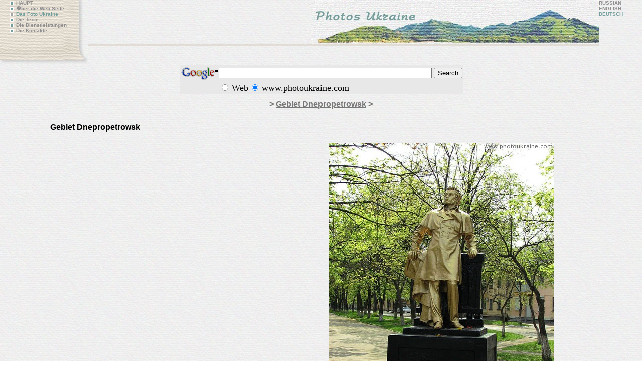

--- FILE ---
content_type: text/html;; charset=UTF-8
request_url: https://www.photoukraine.com/deutsch/photos/region/4/5247
body_size: 3645
content:
<!DOCTYPE HTML PUBLIC "-//W3C//DTD HTML 4.01 Transitional//EN">
<html>
<head><meta http-equiv="Content-Type" content="text/html; charset=windows-1250">
<title> / Gebiet Dnepropetrowsk /   Das Foto Ukraine - die Fotografie der Sehensw�rdigkeiten Ukraine  </title>
<meta name="robots" content="all">
<meta http-equiv="Content-Language" content="de">
<meta lang="de" name="keywords" content="Gebiet Dnepropetrowsk  , Ukraine
Kiew
Foto
Bilder
Abbildungen
photobank
Natur
Regionen
Spielraum
Monasteries
Kirchen
St�dte
Dnipropetrovsk
Donetsk
Fotoalbum
freies Foto
digitales Foto
yahoo Foto
Fotowettbewerb
Drucke
Fotob�cher
Fotokalender
Film"  >
<meta lang="en" name="description" content="Gebiet Dnepropetrowsk  ,. Das Foto Ukraine. Pers�nliche Ansicht des professionellen Geographen zum Land. Es ist die regelm��igere und verschiedenere einzelne Fotobildansammlung von Ukraine. Mehr als 10000 Fotos des Autors betrachten sehr breites thematisches Spektrum." >
<meta http-equiv="reply-to" content="ivchenko@photoukraine.com">
<meta name="url" content="https://www.photoukraine.com">
<META NAME="author" CONTENT="andrey ivchenko">
<META NAME="reply-to" CONTENT="https://www.photoukraine.com/english/">
<META NAME="copyright" CONTENT="2005 andrey ivchenko">
<META NAME="revisit-after" CONTENT="1 Week">
<META NAME="distribution" CONTENT="Global">
<META NAME="robots" CONTENT="INDEX,FOLLOW">
<META HTTP-EQUIV="content-language" CONTENT="de">
<META HTTP-EQUIV="pragma" CONTENT="Cache">
<script type="text/javascript">

  var _gaq = _gaq || [];
    _gaq.push(['_setAccount', 'UA-1144738-6']);
      _gaq.push(['_setDomainName', '.photoukraine.com']);
        _gaq.push(['_trackPageview']);
        
          (function() {
              var ga = document.createElement('script'); ga.type = 'text/javascript'; ga.async = true;
                  ga.src = ('https:' == document.location.protocol ? 'https://ssl' : 'http://www') + '.google-analytics.com/ga.js';
                      var s = document.getElementsByTagName('script')[0]; s.parentNode.insertBefore(ga, s);
                        })();
                        
                        </script>
<link href="/i/css/style.css" rel="stylesheet" type="text/css">
</head>
<body bgcolor="#E8E8E8" background="/i/bg2.jpg" lang="de">
<table width="100%" border="0" cellpadding="0" cellspacing="0">
<tr>
<td width="161" height="129"  style="padding-left:15px" valign="top" background="/i/page_01.jpg">
<span class="navdis">
<a href="/deutsch/" class="nav"><img src="/i/li_unactive.gif" width="7" height="7" hspace="5" align="absmiddle" border=0 alt="home of ukraine photos" longdesc="/deutsch/" >HAUPT</a><br>
<a href="/deutsch/about/" class="nav"><img src="/i/li_unactive.gif" width="7" height="7" hspace="5" border="0" align="absmiddle" alt="about project and photographer" longdesc="/deutsch/about/">�ber die Web-Seite</a> <br>
<a href="/deutsch/photos/" class="navdis"><img src="/i/li_active.gif" width="7" height="7" hspace="5" border="0" align="absmiddle" alt="ukraine photo" longdesc="/deutsch/photos/">Das Foto Ukraine </a><br>
<a href="/deutsch/texts/" class="nav"><img src="/i/li_unactive.gif" width="7" height="7" hspace="5" border="0" align="absmiddle" alt="articles about ukraine" longdesc="/deutsch/texts/">Die Texte </a> <br>
<a href="/deutsch/services/" class="nav"><img src="/i/li_unactive.gif" width="7" height="7" hspace="5" border="0" align="absmiddle" alt="our service of photo sale" longdesc="/deutsch/services/">Die Dienstleistungen</a><br>
<a href="/deutsch/contacts/" class="nav"><img src="/i/li_unactive.gif" width="7" height="7" hspace="5" border="0" align="absmiddle" alt="contacts with us" longesc="/deutsch/contacts/">Die Kontakte</a></span></td>
<td align="right" valign="top"><a href="/deutsch"><img src="/i/top/photos_en.jpg" width="574" height="87" border="0" alt="ukraine photos, travel in ukraine" longdesc="/deutsch/about/"></a><br>
<table width="100%" border="0" cellspacing="0" cellpadding="0">
<tr>
<td background="/i/page_04.jpg"><img src="/i/spacer.gif" width="1" height="5" alt=""></td>
</tr>
</table>
</td>
<td valign="top" class="navdis">      <a href="/russian/photos/" class="nav">RUSSIAN</A><br>
<a href="/english/photos/" class="nav">ENGLISH</A><br>
DEUTSCH </a></td>
</tr>
</table>
<table width="100%" border="0" cellspacing="0" cellpadding="0">
<tr>
<td height="127" align="center" valign="top">
<!-- SiteSearch Google -->
<form method="get" action="//www.google.com/custom" target="_top" style="margin:0px">
<table border="0" bgcolor="#e8e8e8">
<tr><td nowrap="nowrap" valign="top" align="left" height="32">
<a href="//www.google.com/">
<img src="//www.google.com/logos/Logo_25gry.gif" border="0" alt="Google" align="middle"></img></a>
</td>
<td nowrap="nowrap">
<input type="hidden" name="domains" value="www.photoukraine.com"></input>
<input type="text" name="q" size="51" maxlength="255" value=""></input>
<input type="submit" name="sa" value="Search"></input>
</td></tr>
<tr>
<td>&nbsp;</td>
<td nowrap="nowrap">
<table>
<tr>
<td>
<input type="radio" name="sitesearch" value=""></input>
<font size="-1" color="#000000">Web</font>
</td>
<td>
<input type="radio" name="sitesearch" value="www.photoukraine.com" checked="checked"></input>
<font size="-1" color="#000000">www.photoukraine.com</font>
</td>
</tr>
</table>
<input type="hidden" name="client" value="pub-6845033335732230"></input>
<input type="hidden" name="forid" value="1"></input>
<input type="hidden" name="ie" value="windows-1250"></input>
<input type="hidden" name="oe" value="windows-1250"></input>
<input type="hidden" name="safe" value="active"></input>
<input type="hidden" name="cof" value="GALT:#008000;GL:1;DIV:#E8E8E8;VLC:663399;AH:center;BGC:E8E8E8;LBGC:E8E8E8;ALC:0000FF;LC:0000FF;T:000000;GFNT:0000FF;GIMP:0000FF;LH:77;LW:574;L:https://www.photoukraine.com/i/top/photos_en.jpg;S:https://www.photoukraine.com/english/photos;FORID:1;"></input>
<input type="hidden" name="hl" value="de"></input>
</td></tr></table>
</form>
<!-- SiteSearch Google -->
<h1><a href="/deutsch/photos/" class="h1"></a> &gt;
<a href="/deutsch/photos/region/4" class="h1">Gebiet Dnepropetrowsk</a> &gt; </h1>
<div >
<div style="padding-left: 100px;text-align:left; font-family: Arial;">
<strong></strong>
<br>
<strong> Gebiet Dnepropetrowsk</strong>
<br>
<br>
<!--��������:-->
</div>
<div style="float:right; padding-right: 100px;"><img src="/photos/130313.jpg"  alt=" Gebiet Dnepropetrowsk " title=" Gebiet Dnepropetrowsk "  hspace=2 vspace=5 border=0 width="449" height="600">
<div class='sl_bottom_holder' style="clear:both;">
<noindex>
<div class='social_links'>
<p><strong>���������� �������:</strong></p>
<div class='fb_holder'>
<fb:like action="recommend" show_faces="false" colorscheme="light" width="530" height="21"  href="https://www.photoukraine.com/deutsch/region/4/theme/5247" ref="fb-btm-btn" ></fb:like>
</div>
<div class='twitter_holder'>
<a href="https://twitter.com/share" class="twitter-share-button" data-count="horizontal" data-via="photoukrainecom" data-related="photoukrainecom">Tweet</a>
</div>
<div class='clear'></div>
</div>
</noindex>
</div>
</div>
</div>
<p align=center><br clear=all><br clear=all>
<div style="font-size:60%" align=center>
<p> Sie k�nnen (angemessener Preis) alle m�gliche Fotobilder (erforderliche Druckqualit�t) vom Aufstellungsort kaufen.
<p>Sie k�nnen irgendwie interessiertes am Ukraine Fotobild durch E-mail <a href="mailto:ivchenko@photoukraine.com">ivchenko@photoukraine.com</a>, und wenn man im umfangreichen Fotoarchiv ist, es wird auf dem Anblick besonders f�r Sie ver�ffentlichen 
<p>Sie k�nnen jedes interessierte urspr�ngliche Fotobild von irgendeinem Ort der Ukraine durch E-mail <a href="mailto:ivchenko@photoukraine.com">ivchenko@photoukraine.com</a>, und nach Zahlung empf�ngt ein w�hrend drei Tage
</div>
</td>
</tr>
</table>
<div  style="float: left;">
<div class="random_photos">
<div><a href="/deutsch/photos/region/7/7566"><img src="/photos/sm/160244.jpg" alt=", Gebiet Sakarpatje,  die Festungen{Festigkeit} und die Schl?sser
" width="124" height="180" border="0" /><br>
, Gebiet Sakarpatje,  die Festungen{Festigkeit} und die Schl?sser
</a></div>
<div><a href="/deutsch/photos/region/7/7470"><img src="/photos/sm/160853.jpg" alt=", Gebiet Sakarpatje,  die St?dte
" width="130" height="87" border="0" /><br>
, Gebiet Sakarpatje,  die St?dte
</a></div>
<div><a href="/deutsch/photos/region/6/6552"><img src="/photos/sm/150100.jpg" alt=", Gebiet Shitomir,  die Denkm?ler
" width="130" height="86" border="0" /><br>
, Gebiet Shitomir,  die Denkm?ler
</a></div>
</div>
</div>
<div align=center>
<br><br>
<script type="text/javascript"><!--
google_ad_client = "pub-6845033335732230";
google_ad_width = 468;
google_ad_height = 15;
google_ad_format = "468x15_0ads_al";
google_ad_channel ="";
//--></script>
<script type="text/javascript"
  src="//pagead2.googlesyndication.com/pagead/show_ads.js">
</script>
<br>
<script type="text/javascript"><!--
google_ad_client = "pub-6845033335732230";
google_alternate_color = "FFFFFF";
google_ad_width = 336;
google_ad_height = 280;
google_ad_format = "336x280_as";
google_ad_type = "text_image";
google_ad_channel ="";
google_color_border = "FFFFFF";
google_color_bg = "FFFFFF";
google_color_link = "0066FF";
google_color_url = "0066FF";
google_color_text = "000000";
//--></script>
<script type="text/javascript"
  src="//pagead2.googlesyndication.com/pagead/show_ads.js">
</script>
<script type="text/javascript"><!--
google_ad_client = "pub-6845033335732230";
google_alternate_color = "FFFFFF";
google_ad_width = 336;
google_ad_height = 280;
google_ad_format = "336x280_as";
google_ad_type = "text_image";
google_ad_channel ="";
google_color_border = "FFFFFF";
google_color_bg = "FFFFFF";
google_color_link = "0066FF";
google_color_url = "0066FF";
google_color_text = "000000";
//--></script>
<script type="text/javascript"
  src="//pagead2.googlesyndication.com/pagead/show_ads.js">
</script>
<br clear="all">
<br>
<script type="text/javascript">
<!--
var _acic={dataProvider:10};(function(){var e=document.createElement("script");e.type="text/javascript";e.async=true;e.src="https://www.acint.net/aci.js";var t=document.getElementsByTagName("script")[0];t.parentNode.insertBefore(e,t)})()
//-->
</script><br>
</div>
<div align="right" class="copy">2004-2026 &copy; <a href="mailto:ivchenko@photoukraine.com" class="copy">Andrey Ivchenko</a>
<br>
</div>
<div align=left style="margin-left:40px">
<noindex> <!-- bigmir)net TOP 100 --><a href="//www.bigmir.net/" rel="nofollow"  target=_blank onClick='img = new Image();img.src="//www.bigmir.net/?cl=122510";' ><script language="javascript"><!--
bmQ='<img src=//c.bigmir.net/?s122510&t3'
bmD=document
bmD.cookie="b=b"
if(bmD.cookie)bmQ+='&c1'
//--></script><script language="javascript1.2"><!-- 
bmS=screen;bmQ+='&d'+(bmS.colorDepth?bmS.colorDepth:bmS.pixelDepth)+"&r"+bmS.width;
//--></script><script language="javascript"><!--
bmF = bmD.referrer.slice(7);
((bmI=bmF.indexOf('/'))!=-1)?(bmF=bmF.substring(0,bmI)):(bmI=bmF.length);
if(bmF!=window.location.href.substring(7,7+bmI))bmQ+='&f'+escape(bmD.referrer);
bmD.write(bmQ+" border=0 width=88 height=31 alt='bigmir TOP100'>");
//--></script></a>
<!--��������-->
<!--LiveInternet counter--><script type="text/javascript"><!--
document.write('<a rel="nofollow" href="//www.liveinternet.ru/click" '+
'target=_blank><img src="//counter.yadro.ru/hit?t14.6;r'+
escape(document.referrer)+((typeof(screen)=='undefined')?'':
';s'+screen.width+'*'+screen.height+'*'+(screen.colorDepth?
screen.colorDepth:screen.pixelDepth))+';u'+escape(document.URL)+
';i'+escape('��'+document.title.substring(0,80))+';'+Math.random()+
'" alt="" title="LiveInternet: " '+
'border=0 width=88 height=31></a>')//--></script><!--/LiveInternet-->
</noindex>
</div>
<div align=center>
<div align="right">
</div>
</body>
</html>

--- FILE ---
content_type: text/html; charset=utf-8
request_url: https://www.google.com/recaptcha/api2/aframe
body_size: 118
content:
<!DOCTYPE HTML><html><head><meta http-equiv="content-type" content="text/html; charset=UTF-8"></head><body><script nonce="DzHO-2uRTiRAI8d3uqdIxg">/** Anti-fraud and anti-abuse applications only. See google.com/recaptcha */ try{var clients={'sodar':'https://pagead2.googlesyndication.com/pagead/sodar?'};window.addEventListener("message",function(a){try{if(a.source===window.parent){var b=JSON.parse(a.data);var c=clients[b['id']];if(c){var d=document.createElement('img');d.src=c+b['params']+'&rc='+(localStorage.getItem("rc::a")?sessionStorage.getItem("rc::b"):"");window.document.body.appendChild(d);sessionStorage.setItem("rc::e",parseInt(sessionStorage.getItem("rc::e")||0)+1);localStorage.setItem("rc::h",'1767348771208');}}}catch(b){}});window.parent.postMessage("_grecaptcha_ready", "*");}catch(b){}</script></body></html>

--- FILE ---
content_type: text/css
request_url: https://www.photoukraine.com/i/css/style.css
body_size: 886
content:
body {margin:0px;
background-color:#E8E8E8;
background:url(/i/bg2.jpg);
}
.h1,h1{
	font-family: Arial, Helvetica, sans-serif;
	font-size: 100%;
	color: #777777;

}
p.t {
	margin-top: 20px;
	margin-right: 22px;
	margin-bottom: 15px;
	margin-left: 15px;
	text-align: justify;

}
 p {
	font-family: Times New Roman, Verdana, Arial, Helvetica, sans-serif;
	font-size: 100%;
	color: #333333;
}
p a  {	 	font-family: Times New Roman, Verdana, Arial, Helvetica, sans-serif;}
font {	font-size: 110%;
	font-family: Times New Roman, Verdana, Arial, Helvetica, sans-serif;}
table {border-collapse: collapse}
.nav {
	font-family: Arial, Helvetica, sans-serif;
	font-weight: bold;
	color: 908F8F;
	font-size: x-small;
	text-decoration: none;


}
.navdis {
	font-family: Arial, Helvetica, sans-serif;
	font-size: x-small;
	color: #739E9C;
	font-weight: bold;
	text-decoration: none;

}
.nav:hover {
	color: #739E9C;
}
.copy {
	font-family: Arial, Helvetica, sans-serif;
	font-size: xx-small;
	color: #908F8F;
/*	text-decoration: none;*/
	font-weight: bold;

}

 .menu,a {
	font-family: Arial, Helvetica, sans-serif;
	font-size: 100%;
/*	color: #908F8F;*/
	color: #333333;

/*	font-weight: bold;*/

}
li.menu {margin-top:3px;margin-bottom:0px;padding:0px;
	font-size: 70%;
font-weight: normal;
}
li.menu a {	text-decoration: none;

	text-transform:uppercase;
}

.navigation, .navigation2 {
	background-image: url(/i/page_01.jpg);
	height: 129px;
	width: 176px;
	left: 0px;
	top: 0px;
	float: left;
}
.navigation2
{
	background-image: url(/i/page_01_2.jpg);
}


.language {
	
	float: right; margin-left:10px;
margin-right:10px; margin-top:40px}
.line {
	background-image: url(/i/page_04.jpg);
	clear: right;
	height: 5px;

	margin:0; padding:0;
}

.image {

float:right}
#content 
{
    max-width: 900px;
    margin: 0 auto;
text-align:center;
}
.random_photos  {  margin: 10px 20px 10px 180px; text-align:center; width: 150px}
.random_photos  div { font-size: x-small}
.random_photos  img { margin-top:15px; border: 0px;}
#articles_list {text-align:center;}
#articles_list .photos{border-left:1px solid #aaaaaa;padding-left:8px;}
#articles_list, #articles_list .item p, #articles_list .item td {
font-family: Arial, Helvetica, sans-serif;
}
#articles_list .item {
	
	padding: 0px 40px;
}
#articles_list .item .note{ padding-left: 30px;}
#articles_list .item  p{font-size:80%;text-align:left; }
#articles_list .item .note p{;text-align:justify; }
 
#articles_list .photos {width:160px; float:right; margin-right:10px; margin-left:10px;}

#articles_list .photos .photo {margin-top:10px;}
#articles_list .photos .title {font-size:80%;margin-bottom:20px; padding-bottom:5px; border-bottom:1px solid #aaaaaa;}

#articles_list .shortdesc h1 {margin-bottom:0px; margin-top:5px;}
#articles_list .shortdesc {text-align:left;font-size:80%; width: 500px;clear:all;}
#articles_list .shortdesc img {float:left; margin-top: 5px; margin-bottom:5px; margin-right: 10px;}
#articles_list .shortdesc a {text-decoration:none;}
#articles_list .shortdesc h1 a {text-decoration:underline;}


.sl_bottom_holder {
    height: 100px;
    margin: 10px 0 0;
    position: relative;
    width: 600px;
}
.social_links p strong {
    font: bold 13px/18px arial;
    text-align: left;
}
.social_links p{
	text-align:left;
 margin: 0;
}
 
 .social_links {
    /* background-color: #FFFFFF; */
    border-top: 0 solid #D8D8D8;
    height: 100px;
    margin: 0;
    padding: 0;
    position: absolute;
    width: 600px;
}
 .social_links .fb_holder {
    float: left;
    height: 24px;
    margin: 0;
    padding: 0 0 10px;
    position: relative;
    width: 620px;
    z-index: 100;
}
 .social_links .g_button {
    padding: 1px 0 0;
    width: 65px;
	float: left;
    margin-top: 0;

}
 .social_links .twitter_holder {
    float: left;
    padding: 1px 0 0;
 	margin: 0 auto;
}
 .social_links .vk_holder {
    float: left;
    padding: 0 30px 0 0;
    text-align: left;
margin: 0 auto;
}

.clear {
    clear: both;
    display: block;
    height: 0;
    line-height: 0;
    overflow: hidden;
}
.pager {
	width: 500px;
	text-align: center;
	margin: auto;
	margin-top: 30px;
	clear: both;
}

.pager a.active
{
	 display:block; width:22px; height:20px; float:left; background-color: #dcd6ca;border: 1px solid #dcd6ca; color: black; margin:2px; padding: 2px; font-size:14px;font-weight:bold;
	text-decoration: none;
}
.pager a 
{
	 display:block; width:22px; height:20px; float:left; border: 1px solid #dcd6ca;  margin:2px; padding: 2px; font-size:14px;font-weight:bold;
	text-decoration: none;
}
.pager span 
{
	 display:block; width:72px; height:20px; float:left;   margin:2px; padding: 2px; margin-right:7px; font-size:14px;
	text-decoration: none;
	font-family: Arial, Helvetica, sans-serif;
}